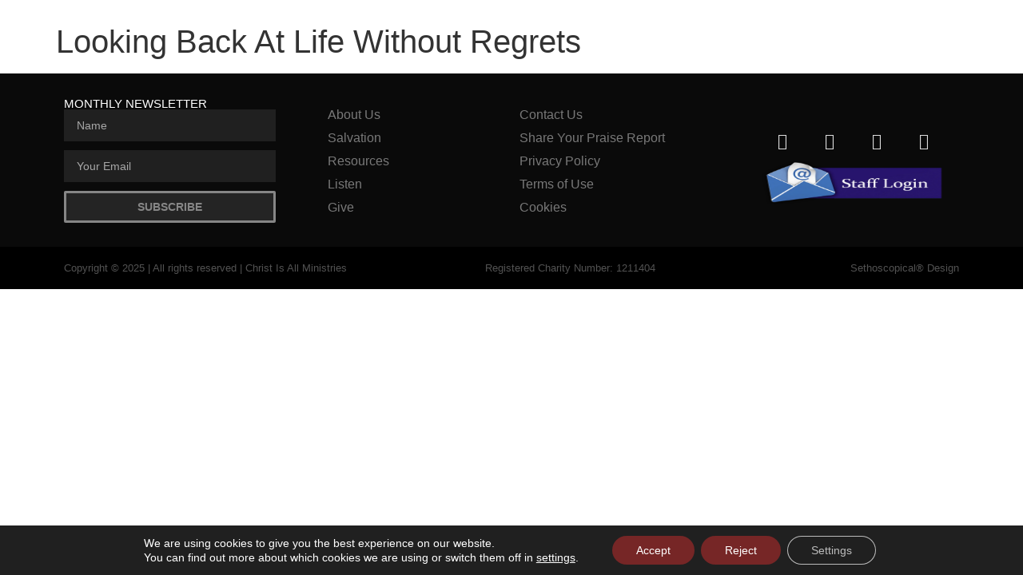

--- FILE ---
content_type: text/css; charset=UTF-8
request_url: https://ciamint.com/wp-content/uploads/elementor/css/post-2268.css?ver=1763382464
body_size: 1177
content:
.elementor-2268 .elementor-element.elementor-element-57cd5bb{--display:flex;--min-height:133px;--flex-direction:row;--container-widget-width:calc( ( 1 - var( --container-widget-flex-grow ) ) * 100% );--container-widget-height:100%;--container-widget-flex-grow:1;--container-widget-align-self:stretch;--flex-wrap-mobile:wrap;--align-items:stretch;--gap:10px 10px;--row-gap:10px;--column-gap:10px;--margin-top:0px;--margin-bottom:-133px;--margin-left:0px;--margin-right:0px;--z-index:15;}.elementor-2268 .elementor-element.elementor-element-57cd5bb .elementor-repeater-item-147d438.jet-parallax-section__layout .jet-parallax-section__image{background-size:auto;}.elementor-2268 .elementor-element.elementor-element-7cfc695{--display:flex;}.elementor-2268 .elementor-element.elementor-element-cdd95dc{--display:flex;--flex-direction:row;--container-widget-width:calc( ( 1 - var( --container-widget-flex-grow ) ) * 100% );--container-widget-height:100%;--container-widget-flex-grow:1;--container-widget-align-self:stretch;--flex-wrap-mobile:wrap;--align-items:stretch;--gap:10px 10px;--row-gap:10px;--column-gap:10px;--margin-top:-21px;--margin-bottom:0px;--margin-left:0px;--margin-right:0px;--padding-top:0px;--padding-bottom:0px;--padding-left:0px;--padding-right:0px;}.elementor-2268 .elementor-element.elementor-element-cdd95dc .elementor-repeater-item-7770129.jet-parallax-section__layout .jet-parallax-section__image{background-size:auto;}.elementor-2268 .elementor-element.elementor-element-04f50b6{--display:flex;}.elementor-2268 .elementor-element.elementor-element-04f50b6.e-con{--flex-grow:0;--flex-shrink:0;}.elementor-2268 .elementor-element.elementor-element-b3ac02f > .elementor-widget-container{margin:-5px 0px 0px 0px;padding:0px 0px 0px 0px;}.elementor-2268 .elementor-element.elementor-element-b3ac02f{text-align:left;}.elementor-2268 .elementor-element.elementor-element-b3ac02f img{width:100%;max-width:100%;height:38px;}.elementor-2268 .elementor-element.elementor-element-84b3426{--display:flex;}.elementor-2268 .elementor-element.elementor-element-84b3426.e-con{--flex-grow:0;--flex-shrink:0;}.elementor-2268 .elementor-element.elementor-element-5b581cd > .elementor-widget-container{margin:-23px 0px 0px 0px;padding:0px 0px 0px 0px;}.elementor-2268 .elementor-element.elementor-element-5b581cd .elementor-menu-toggle{margin-left:auto;}.elementor-2268 .elementor-element.elementor-element-5b581cd .elementor-nav-menu .elementor-item{font-size:19px;font-weight:500;line-height:4.1em;letter-spacing:-0.5px;}.elementor-2268 .elementor-element.elementor-element-5b581cd .elementor-nav-menu--main .elementor-item{color:#FFFFFF;fill:#FFFFFF;padding-left:15px;padding-right:15px;padding-top:0px;padding-bottom:0px;}.elementor-2268 .elementor-element.elementor-element-5b581cd .elementor-nav-menu--main:not(.e--pointer-framed) .elementor-item:before,
					.elementor-2268 .elementor-element.elementor-element-5b581cd .elementor-nav-menu--main:not(.e--pointer-framed) .elementor-item:after{background-color:#762626;}.elementor-2268 .elementor-element.elementor-element-5b581cd .e--pointer-framed .elementor-item:before,
					.elementor-2268 .elementor-element.elementor-element-5b581cd .e--pointer-framed .elementor-item:after{border-color:#762626;}.elementor-2268 .elementor-element.elementor-element-5b581cd .elementor-nav-menu--main .elementor-item.elementor-item-active{color:#762626;}.elementor-2268 .elementor-element.elementor-element-5b581cd{--e-nav-menu-horizontal-menu-item-margin:calc( 0px / 2 );}.elementor-2268 .elementor-element.elementor-element-5b581cd .elementor-nav-menu--main:not(.elementor-nav-menu--layout-horizontal) .elementor-nav-menu > li:not(:last-child){margin-bottom:0px;}.elementor-2268 .elementor-element.elementor-element-5b581cd .elementor-nav-menu--dropdown a, .elementor-2268 .elementor-element.elementor-element-5b581cd .elementor-menu-toggle{color:#E6E6E6;fill:#E6E6E6;}.elementor-2268 .elementor-element.elementor-element-5b581cd .elementor-nav-menu--dropdown{background-color:#00000047;}.elementor-2268 .elementor-element.elementor-element-5b581cd .elementor-nav-menu--dropdown a:hover,
					.elementor-2268 .elementor-element.elementor-element-5b581cd .elementor-nav-menu--dropdown a:focus,
					.elementor-2268 .elementor-element.elementor-element-5b581cd .elementor-nav-menu--dropdown a.elementor-item-active,
					.elementor-2268 .elementor-element.elementor-element-5b581cd .elementor-nav-menu--dropdown a.highlighted,
					.elementor-2268 .elementor-element.elementor-element-5b581cd .elementor-menu-toggle:hover,
					.elementor-2268 .elementor-element.elementor-element-5b581cd .elementor-menu-toggle:focus{color:#FFFFFF;}.elementor-2268 .elementor-element.elementor-element-5b581cd .elementor-nav-menu--dropdown a:hover,
					.elementor-2268 .elementor-element.elementor-element-5b581cd .elementor-nav-menu--dropdown a:focus,
					.elementor-2268 .elementor-element.elementor-element-5b581cd .elementor-nav-menu--dropdown a.elementor-item-active,
					.elementor-2268 .elementor-element.elementor-element-5b581cd .elementor-nav-menu--dropdown a.highlighted{background-color:#00000047;}.elementor-2268 .elementor-element.elementor-element-5b581cd .elementor-nav-menu--dropdown a.elementor-item-active{color:#FFFFFF;background-color:#00000047;}.elementor-2268 .elementor-element.elementor-element-5b581cd .elementor-nav-menu--dropdown .elementor-item, .elementor-2268 .elementor-element.elementor-element-5b581cd .elementor-nav-menu--dropdown  .elementor-sub-item{font-family:"Questrial", Sans-serif;font-size:15px;font-weight:normal;}.elementor-2268 .elementor-element.elementor-element-5b581cd div.elementor-menu-toggle:hover, .elementor-2268 .elementor-element.elementor-element-5b581cd div.elementor-menu-toggle:focus{color:#762626;}.elementor-2268 .elementor-element.elementor-element-5b581cd div.elementor-menu-toggle:hover svg, .elementor-2268 .elementor-element.elementor-element-5b581cd div.elementor-menu-toggle:focus svg{fill:#762626;}.elementor-2268 .elementor-element.elementor-element-f01fb25 > .elementor-widget-container{margin:0px 0px 0px 0px;padding:0px 0px 0px 0px;}.elementor-2268 .elementor-element.elementor-element-f01fb25 .elementor-menu-toggle{margin-left:auto;}.elementor-2268 .elementor-element.elementor-element-f01fb25 .elementor-nav-menu .elementor-item{font-size:19px;font-weight:500;line-height:4.1em;letter-spacing:-0.5px;}.elementor-2268 .elementor-element.elementor-element-f01fb25 .elementor-nav-menu--main .elementor-item{color:#FFFFFF;fill:#FFFFFF;padding-left:15px;padding-right:15px;padding-top:0px;padding-bottom:0px;}.elementor-2268 .elementor-element.elementor-element-f01fb25 .elementor-nav-menu--main:not(.e--pointer-framed) .elementor-item:before,
					.elementor-2268 .elementor-element.elementor-element-f01fb25 .elementor-nav-menu--main:not(.e--pointer-framed) .elementor-item:after{background-color:#762626;}.elementor-2268 .elementor-element.elementor-element-f01fb25 .e--pointer-framed .elementor-item:before,
					.elementor-2268 .elementor-element.elementor-element-f01fb25 .e--pointer-framed .elementor-item:after{border-color:#762626;}.elementor-2268 .elementor-element.elementor-element-f01fb25 .elementor-nav-menu--main .elementor-item.elementor-item-active{color:#FFFFFF;}.elementor-2268 .elementor-element.elementor-element-f01fb25{--e-nav-menu-horizontal-menu-item-margin:calc( 0px / 2 );}.elementor-2268 .elementor-element.elementor-element-f01fb25 .elementor-nav-menu--main:not(.elementor-nav-menu--layout-horizontal) .elementor-nav-menu > li:not(:last-child){margin-bottom:0px;}.elementor-2268 .elementor-element.elementor-element-f01fb25 .elementor-nav-menu--dropdown a, .elementor-2268 .elementor-element.elementor-element-f01fb25 .elementor-menu-toggle{color:#E6E6E6;fill:#E6E6E6;}.elementor-2268 .elementor-element.elementor-element-f01fb25 .elementor-nav-menu--dropdown{background-color:#000000CC;}.elementor-2268 .elementor-element.elementor-element-f01fb25 .elementor-nav-menu--dropdown a:hover,
					.elementor-2268 .elementor-element.elementor-element-f01fb25 .elementor-nav-menu--dropdown a:focus,
					.elementor-2268 .elementor-element.elementor-element-f01fb25 .elementor-nav-menu--dropdown a.elementor-item-active,
					.elementor-2268 .elementor-element.elementor-element-f01fb25 .elementor-nav-menu--dropdown a.highlighted,
					.elementor-2268 .elementor-element.elementor-element-f01fb25 .elementor-menu-toggle:hover,
					.elementor-2268 .elementor-element.elementor-element-f01fb25 .elementor-menu-toggle:focus{color:#FFFFFF;}.elementor-2268 .elementor-element.elementor-element-f01fb25 .elementor-nav-menu--dropdown a:hover,
					.elementor-2268 .elementor-element.elementor-element-f01fb25 .elementor-nav-menu--dropdown a:focus,
					.elementor-2268 .elementor-element.elementor-element-f01fb25 .elementor-nav-menu--dropdown a.elementor-item-active,
					.elementor-2268 .elementor-element.elementor-element-f01fb25 .elementor-nav-menu--dropdown a.highlighted{background-color:#00000047;}.elementor-2268 .elementor-element.elementor-element-f01fb25 .elementor-nav-menu--dropdown a.elementor-item-active{color:#FFFFFF;background-color:#00000047;}.elementor-2268 .elementor-element.elementor-element-f01fb25 .elementor-nav-menu--dropdown .elementor-item, .elementor-2268 .elementor-element.elementor-element-f01fb25 .elementor-nav-menu--dropdown  .elementor-sub-item{font-family:"Questrial", Sans-serif;font-size:15px;font-weight:normal;}.elementor-2268 .elementor-element.elementor-element-f01fb25 div.elementor-menu-toggle:hover, .elementor-2268 .elementor-element.elementor-element-f01fb25 div.elementor-menu-toggle:focus{color:#762626;}.elementor-2268 .elementor-element.elementor-element-f01fb25 div.elementor-menu-toggle:hover svg, .elementor-2268 .elementor-element.elementor-element-f01fb25 div.elementor-menu-toggle:focus svg{fill:#762626;}.elementor-2268 .elementor-element.elementor-element-cdd95dc.e-con{--flex-grow:0;--flex-shrink:0;}.elementor-2268 .elementor-element.elementor-element-cc0982c{--display:flex;}.elementor-theme-builder-content-area{height:400px;}.elementor-location-header:before, .elementor-location-footer:before{content:"";display:table;clear:both;}@media(max-width:1024px){.elementor-2268 .elementor-element.elementor-element-b3ac02f img{width:100%;max-width:100%;height:40px;}.elementor-2268 .elementor-element.elementor-element-5b581cd{--nav-menu-icon-size:27px;}.elementor-2268 .elementor-element.elementor-element-f01fb25{--nav-menu-icon-size:27px;}}@media(min-width:768px){.elementor-2268 .elementor-element.elementor-element-04f50b6{--width:23%;}.elementor-2268 .elementor-element.elementor-element-84b3426{--width:77%;}}@media(max-width:1024px) and (min-width:768px){.elementor-2268 .elementor-element.elementor-element-04f50b6{--width:30%;}.elementor-2268 .elementor-element.elementor-element-84b3426{--width:70%;}}@media(max-width:767px){.elementor-2268 .elementor-element.elementor-element-7cfc695{--width:100%;--align-items:flex-start;--container-widget-width:calc( ( 1 - var( --container-widget-flex-grow ) ) * 100% );}.elementor-2268 .elementor-element.elementor-element-04f50b6{--width:63.314%;}.elementor-2268 .elementor-element.elementor-element-b3ac02f{width:100%;max-width:100%;}.elementor-2268 .elementor-element.elementor-element-b3ac02f > .elementor-widget-container{margin:4px 0px 0px 0px;}.elementor-2268 .elementor-element.elementor-element-b3ac02f img{width:100%;max-width:100%;height:32px;}.elementor-2268 .elementor-element.elementor-element-84b3426{--width:33.297%;--justify-content:center;--align-items:flex-end;--container-widget-width:calc( ( 1 - var( --container-widget-flex-grow ) ) * 100% );}.elementor-2268 .elementor-element.elementor-element-f01fb25 .e--pointer-framed .elementor-item:before{border-width:0px;}.elementor-2268 .elementor-element.elementor-element-f01fb25 .e--pointer-framed.e--animation-draw .elementor-item:before{border-width:0 0 0px 0px;}.elementor-2268 .elementor-element.elementor-element-f01fb25 .e--pointer-framed.e--animation-draw .elementor-item:after{border-width:0px 0px 0 0;}.elementor-2268 .elementor-element.elementor-element-f01fb25 .e--pointer-framed.e--animation-corners .elementor-item:before{border-width:0px 0 0 0px;}.elementor-2268 .elementor-element.elementor-element-f01fb25 .e--pointer-framed.e--animation-corners .elementor-item:after{border-width:0 0px 0px 0;}.elementor-2268 .elementor-element.elementor-element-f01fb25 .e--pointer-underline .elementor-item:after,
					 .elementor-2268 .elementor-element.elementor-element-f01fb25 .e--pointer-overline .elementor-item:before,
					 .elementor-2268 .elementor-element.elementor-element-f01fb25 .e--pointer-double-line .elementor-item:before,
					 .elementor-2268 .elementor-element.elementor-element-f01fb25 .e--pointer-double-line .elementor-item:after{height:0px;}.elementor-2268 .elementor-element.elementor-element-f01fb25 .elementor-nav-menu--main .elementor-item{padding-left:14px;padding-right:14px;padding-top:9px;padding-bottom:9px;}.elementor-2268 .elementor-element.elementor-element-f01fb25{--e-nav-menu-horizontal-menu-item-margin:calc( 0px / 2 );}.elementor-2268 .elementor-element.elementor-element-f01fb25 .elementor-nav-menu--main:not(.elementor-nav-menu--layout-horizontal) .elementor-nav-menu > li:not(:last-child){margin-bottom:0px;}.elementor-2268 .elementor-element.elementor-element-f01fb25 .elementor-nav-menu--dropdown a{padding-left:10px;padding-right:10px;padding-top:0px;padding-bottom:0px;}.elementor-2268 .elementor-element.elementor-element-f01fb25 .elementor-nav-menu--main > .elementor-nav-menu > li > .elementor-nav-menu--dropdown, .elementor-2268 .elementor-element.elementor-element-f01fb25 .elementor-nav-menu__container.elementor-nav-menu--dropdown{margin-top:8px !important;}.elementor-2268 .elementor-element.elementor-element-cdd95dc{--width:100%;}.elementor-2268 .elementor-element.elementor-element-57cd5bb{--content-width:100%;}}

--- FILE ---
content_type: text/css; charset=UTF-8
request_url: https://ciamint.com/wp-content/uploads/elementor/css/post-4650.css?ver=1763382464
body_size: 1613
content:
.elementor-4650 .elementor-element.elementor-element-30f39ec{--display:flex;--flex-direction:row;--container-widget-width:calc( ( 1 - var( --container-widget-flex-grow ) ) * 100% );--container-widget-height:100%;--container-widget-flex-grow:1;--container-widget-align-self:stretch;--flex-wrap-mobile:wrap;--align-items:stretch;--gap:10px 10px;--row-gap:10px;--column-gap:10px;--padding-top:20px;--padding-bottom:20px;--padding-left:0px;--padding-right:0px;}.elementor-4650 .elementor-element.elementor-element-30f39ec:not(.elementor-motion-effects-element-type-background), .elementor-4650 .elementor-element.elementor-element-30f39ec > .elementor-motion-effects-container > .elementor-motion-effects-layer{background-color:#000000F5;}.elementor-4650 .elementor-element.elementor-element-30f39ec .elementor-repeater-item-430790b.jet-parallax-section__layout .jet-parallax-section__image{background-size:auto;}.elementor-4650 .elementor-element.elementor-element-fe8972c{--display:flex;--justify-content:flex-start;}.elementor-4650 .elementor-element.elementor-element-8b45968 .elementor-heading-title{font-size:15px;font-weight:400;text-transform:uppercase;color:#ffffff;}.elementor-4650 .elementor-element.elementor-element-93d083c .elementor-field-group{padding-right:calc( 0px/2 );padding-left:calc( 0px/2 );margin-bottom:11px;}.elementor-4650 .elementor-element.elementor-element-93d083c .elementor-form-fields-wrapper{margin-left:calc( -0px/2 );margin-right:calc( -0px/2 );margin-bottom:-11px;}.elementor-4650 .elementor-element.elementor-element-93d083c .elementor-field-group.recaptcha_v3-bottomleft, .elementor-4650 .elementor-element.elementor-element-93d083c .elementor-field-group.recaptcha_v3-bottomright{margin-bottom:0;}body.rtl .elementor-4650 .elementor-element.elementor-element-93d083c .elementor-labels-inline .elementor-field-group > label{padding-left:0px;}body:not(.rtl) .elementor-4650 .elementor-element.elementor-element-93d083c .elementor-labels-inline .elementor-field-group > label{padding-right:0px;}body .elementor-4650 .elementor-element.elementor-element-93d083c .elementor-labels-above .elementor-field-group > label{padding-bottom:0px;}.elementor-4650 .elementor-element.elementor-element-93d083c .elementor-field-group > label, .elementor-4650 .elementor-element.elementor-element-93d083c .elementor-field-subgroup label{color:#ffffff;}.elementor-4650 .elementor-element.elementor-element-93d083c .elementor-field-group > label{font-size:12px;}.elementor-4650 .elementor-element.elementor-element-93d083c .elementor-field-type-html{padding-bottom:0px;}.elementor-4650 .elementor-element.elementor-element-93d083c .elementor-field-group .elementor-field{color:#ffffff;}.elementor-4650 .elementor-element.elementor-element-93d083c .elementor-field-group .elementor-field, .elementor-4650 .elementor-element.elementor-element-93d083c .elementor-field-subgroup label{font-size:14px;font-weight:300;}.elementor-4650 .elementor-element.elementor-element-93d083c .elementor-field-group .elementor-field:not(.elementor-select-wrapper){background-color:rgba(255,255,255,0.09);border-width:0px 0px 0px 0px;border-radius:0px 0px 0px 0px;}.elementor-4650 .elementor-element.elementor-element-93d083c .elementor-field-group .elementor-select-wrapper select{background-color:rgba(255,255,255,0.09);border-width:0px 0px 0px 0px;border-radius:0px 0px 0px 0px;}.elementor-4650 .elementor-element.elementor-element-93d083c .elementor-button{font-size:14px;font-weight:600;text-transform:uppercase;border-style:solid;border-radius:2px 2px 2px 2px;}.elementor-4650 .elementor-element.elementor-element-93d083c .e-form__buttons__wrapper__button-next{background-color:#FFFFFF1C;color:#FFFFFF73;border-color:#FFFFFF73;}.elementor-4650 .elementor-element.elementor-element-93d083c .elementor-button[type="submit"]{background-color:#FFFFFF1C;color:#FFFFFF73;border-color:#FFFFFF73;}.elementor-4650 .elementor-element.elementor-element-93d083c .elementor-button[type="submit"] svg *{fill:#FFFFFF73;}.elementor-4650 .elementor-element.elementor-element-93d083c .e-form__buttons__wrapper__button-previous{color:#ffffff;}.elementor-4650 .elementor-element.elementor-element-93d083c .e-form__buttons__wrapper__button-next:hover{background-color:#762626;color:#FFFFFF;border-color:#762626;}.elementor-4650 .elementor-element.elementor-element-93d083c .elementor-button[type="submit"]:hover{background-color:#762626;color:#FFFFFF;border-color:#762626;}.elementor-4650 .elementor-element.elementor-element-93d083c .elementor-button[type="submit"]:hover svg *{fill:#FFFFFF;}.elementor-4650 .elementor-element.elementor-element-93d083c .e-form__buttons__wrapper__button-previous:hover{color:#ffffff;}.elementor-4650 .elementor-element.elementor-element-93d083c .elementor-message.elementor-message-success{color:#FFFFFF;}.elementor-4650 .elementor-element.elementor-element-93d083c{--e-form-steps-indicators-spacing:20px;--e-form-steps-indicator-padding:30px;--e-form-steps-indicator-inactive-secondary-color:#ffffff;--e-form-steps-indicator-active-secondary-color:#ffffff;--e-form-steps-indicator-completed-secondary-color:#ffffff;--e-form-steps-divider-width:1px;--e-form-steps-divider-gap:10px;}.elementor-4650 .elementor-element.elementor-element-d78bc39{--display:flex;--justify-content:flex-start;}.elementor-4650 .elementor-element.elementor-element-ea0ecf5{--divider-border-style:solid;--divider-color:#FFFFFF00;--divider-border-width:1px;}.elementor-4650 .elementor-element.elementor-element-ea0ecf5 > .elementor-widget-container{margin:-10px 0px -11px 0px;}.elementor-4650 .elementor-element.elementor-element-ea0ecf5 .elementor-divider-separator{width:100%;}.elementor-4650 .elementor-element.elementor-element-ea0ecf5 .elementor-divider{padding-block-start:15px;padding-block-end:15px;}.elementor-4650 .elementor-element.elementor-element-56f6b2d > .elementor-widget-container{padding:0px 0px 0px 45px;}.elementor-4650 .elementor-element.elementor-element-56f6b2d .elementor-icon-list-items:not(.elementor-inline-items) .elementor-icon-list-item:not(:last-child){padding-block-end:calc(5px/2);}.elementor-4650 .elementor-element.elementor-element-56f6b2d .elementor-icon-list-items:not(.elementor-inline-items) .elementor-icon-list-item:not(:first-child){margin-block-start:calc(5px/2);}.elementor-4650 .elementor-element.elementor-element-56f6b2d .elementor-icon-list-items.elementor-inline-items .elementor-icon-list-item{margin-inline:calc(5px/2);}.elementor-4650 .elementor-element.elementor-element-56f6b2d .elementor-icon-list-items.elementor-inline-items{margin-inline:calc(-5px/2);}.elementor-4650 .elementor-element.elementor-element-56f6b2d .elementor-icon-list-items.elementor-inline-items .elementor-icon-list-item:after{inset-inline-end:calc(-5px/2);}.elementor-4650 .elementor-element.elementor-element-56f6b2d .elementor-icon-list-icon i{transition:color 0.3s;}.elementor-4650 .elementor-element.elementor-element-56f6b2d .elementor-icon-list-icon svg{transition:fill 0.3s;}.elementor-4650 .elementor-element.elementor-element-56f6b2d{--e-icon-list-icon-size:6px;--icon-vertical-offset:0px;}.elementor-4650 .elementor-element.elementor-element-56f6b2d .elementor-icon-list-icon{padding-inline-end:0px;}.elementor-4650 .elementor-element.elementor-element-56f6b2d .elementor-icon-list-item > .elementor-icon-list-text, .elementor-4650 .elementor-element.elementor-element-56f6b2d .elementor-icon-list-item > a{font-size:16px;font-weight:300;}.elementor-4650 .elementor-element.elementor-element-56f6b2d .elementor-icon-list-text{color:#FFFFFF73;transition:color 0.3s;}.elementor-4650 .elementor-element.elementor-element-56f6b2d .elementor-icon-list-item:hover .elementor-icon-list-text{color:#762626;}.elementor-4650 .elementor-element.elementor-element-e12dc0b{--display:flex;--justify-content:flex-start;}.elementor-4650 .elementor-element.elementor-element-a8553c3{--divider-border-style:solid;--divider-color:#FFFFFF00;--divider-border-width:1px;}.elementor-4650 .elementor-element.elementor-element-a8553c3 > .elementor-widget-container{margin:-10px 0px -11px 0px;}.elementor-4650 .elementor-element.elementor-element-a8553c3 .elementor-divider-separator{width:100%;}.elementor-4650 .elementor-element.elementor-element-a8553c3 .elementor-divider{padding-block-start:15px;padding-block-end:15px;}.elementor-4650 .elementor-element.elementor-element-b5d94df .elementor-icon-list-items:not(.elementor-inline-items) .elementor-icon-list-item:not(:last-child){padding-block-end:calc(5px/2);}.elementor-4650 .elementor-element.elementor-element-b5d94df .elementor-icon-list-items:not(.elementor-inline-items) .elementor-icon-list-item:not(:first-child){margin-block-start:calc(5px/2);}.elementor-4650 .elementor-element.elementor-element-b5d94df .elementor-icon-list-items.elementor-inline-items .elementor-icon-list-item{margin-inline:calc(5px/2);}.elementor-4650 .elementor-element.elementor-element-b5d94df .elementor-icon-list-items.elementor-inline-items{margin-inline:calc(-5px/2);}.elementor-4650 .elementor-element.elementor-element-b5d94df .elementor-icon-list-items.elementor-inline-items .elementor-icon-list-item:after{inset-inline-end:calc(-5px/2);}.elementor-4650 .elementor-element.elementor-element-b5d94df .elementor-icon-list-icon i{transition:color 0.3s;}.elementor-4650 .elementor-element.elementor-element-b5d94df .elementor-icon-list-icon svg{transition:fill 0.3s;}.elementor-4650 .elementor-element.elementor-element-b5d94df{--e-icon-list-icon-size:6px;--icon-vertical-offset:0px;}.elementor-4650 .elementor-element.elementor-element-b5d94df .elementor-icon-list-icon{padding-inline-end:0px;}.elementor-4650 .elementor-element.elementor-element-b5d94df .elementor-icon-list-item > .elementor-icon-list-text, .elementor-4650 .elementor-element.elementor-element-b5d94df .elementor-icon-list-item > a{font-size:16px;font-weight:300;}.elementor-4650 .elementor-element.elementor-element-b5d94df .elementor-icon-list-text{color:#FFFFFF73;transition:color 0.3s;}.elementor-4650 .elementor-element.elementor-element-b5d94df .elementor-icon-list-item:hover .elementor-icon-list-text{color:#762626;}.elementor-4650 .elementor-element.elementor-element-a5e56c8{--display:flex;--justify-content:flex-start;}.elementor-4650 .elementor-element.elementor-element-af74d29{--grid-template-columns:repeat(0, auto);--icon-size:20px;--grid-column-gap:15px;--grid-row-gap:10px;}.elementor-4650 .elementor-element.elementor-element-af74d29 .elementor-widget-container{text-align:center;}.elementor-4650 .elementor-element.elementor-element-af74d29 > .elementor-widget-container{margin:34px 0px 5px 0px;}.elementor-4650 .elementor-element.elementor-element-af74d29 .elementor-social-icon{background-color:#76262600;}.elementor-4650 .elementor-element.elementor-element-af74d29 .elementor-social-icon i{color:#FFFFFFDB;}.elementor-4650 .elementor-element.elementor-element-af74d29 .elementor-social-icon svg{fill:#FFFFFFDB;}.elementor-4650 .elementor-element.elementor-element-af74d29 .elementor-social-icon:hover i{color:#762626;}.elementor-4650 .elementor-element.elementor-element-af74d29 .elementor-social-icon:hover svg{fill:#762626;}.elementor-4650 .elementor-element.elementor-element-81d22d5 > .elementor-widget-container{margin:0px 0px -5px 0px;padding:0px 0px 0px 0px;}.elementor-4650 .elementor-element.elementor-element-81d22d5{text-align:center;}.elementor-4650 .elementor-element.elementor-element-81d22d5 img{width:100%;max-width:95%;height:55px;object-fit:fill;}.elementor-4650 .elementor-element.elementor-element-8ad8f66{--display:flex;--min-height:50px;--flex-direction:row;--container-widget-width:calc( ( 1 - var( --container-widget-flex-grow ) ) * 100% );--container-widget-height:100%;--container-widget-flex-grow:1;--container-widget-align-self:stretch;--flex-wrap-mobile:wrap;--align-items:stretch;--gap:10px 10px;--row-gap:10px;--column-gap:10px;--margin-top:0px;--margin-bottom:0px;--margin-left:0px;--margin-right:0px;}.elementor-4650 .elementor-element.elementor-element-8ad8f66:not(.elementor-motion-effects-element-type-background), .elementor-4650 .elementor-element.elementor-element-8ad8f66 > .elementor-motion-effects-container > .elementor-motion-effects-layer{background-color:#000000;}.elementor-4650 .elementor-element.elementor-element-8ad8f66 .elementor-repeater-item-5605bfc.jet-parallax-section__layout .jet-parallax-section__image{background-size:auto;}.elementor-4650 .elementor-element.elementor-element-ccc07d8{--display:flex;}.elementor-4650 .elementor-element.elementor-element-77689c6 .elementor-heading-title{font-size:13px;font-weight:300;color:rgba(255,255,255,0.32);}.elementor-4650 .elementor-element.elementor-element-255cf13{--display:flex;}.elementor-4650 .elementor-element.elementor-element-3e6c30d{text-align:right;}.elementor-4650 .elementor-element.elementor-element-3e6c30d .elementor-heading-title{font-size:13px;font-weight:300;color:rgba(255,255,255,0.32);}.elementor-4650 .elementor-element.elementor-element-0b191ad{--display:flex;}.elementor-4650 .elementor-element.elementor-element-10d8a9a{text-align:right;}.elementor-4650 .elementor-element.elementor-element-10d8a9a .elementor-heading-title{font-size:13px;font-weight:300;color:rgba(255,255,255,0.32);}.elementor-theme-builder-content-area{height:400px;}.elementor-location-header:before, .elementor-location-footer:before{content:"";display:table;clear:both;}@media(max-width:1024px) and (min-width:768px){.elementor-4650 .elementor-element.elementor-element-fe8972c{--width:100%;}.elementor-4650 .elementor-element.elementor-element-d78bc39{--width:33%;}.elementor-4650 .elementor-element.elementor-element-e12dc0b{--width:33%;}.elementor-4650 .elementor-element.elementor-element-a5e56c8{--width:33%;}}@media(max-width:1024px){.elementor-4650 .elementor-element.elementor-element-fe8972c{--margin-top:0px;--margin-bottom:0px;--margin-left:0px;--margin-right:0px;}.elementor-4650 .elementor-element.elementor-element-8b45968{text-align:center;}.elementor-4650 .elementor-element.elementor-element-93d083c > .elementor-widget-container{margin:0px 0px 0px 0px;padding:0px 100px 0px 100px;}.elementor-4650 .elementor-element.elementor-element-d78bc39{--margin-top:0px;--margin-bottom:0px;--margin-left:0px;--margin-right:0px;}.elementor-4650 .elementor-element.elementor-element-56f6b2d .elementor-icon-list-item > .elementor-icon-list-text, .elementor-4650 .elementor-element.elementor-element-56f6b2d .elementor-icon-list-item > a{font-size:13px;}.elementor-4650 .elementor-element.elementor-element-b5d94df .elementor-icon-list-item > .elementor-icon-list-text, .elementor-4650 .elementor-element.elementor-element-b5d94df .elementor-icon-list-item > a{font-size:13px;}.elementor-4650 .elementor-element.elementor-element-a5e56c8{--margin-top:0px;--margin-bottom:40px;--margin-left:0px;--margin-right:0px;}.elementor-4650 .elementor-element.elementor-element-81d22d5 > .elementor-widget-container{margin:25px 0px 0px 0px;}.elementor-4650 .elementor-element.elementor-element-81d22d5 img{width:100%;max-width:100%;}.elementor-4650 .elementor-element.elementor-element-30f39ec{--padding-top:20px;--padding-bottom:20px;--padding-left:20px;--padding-right:20px;}.elementor-4650 .elementor-element.elementor-element-8ad8f66{--padding-top:0px;--padding-bottom:0px;--padding-left:20px;--padding-right:20px;}}@media(max-width:767px){.elementor-4650 .elementor-element.elementor-element-fe8972c{--margin-top:0px;--margin-bottom:30px;--margin-left:0px;--margin-right:0px;}.elementor-4650 .elementor-element.elementor-element-93d083c > .elementor-widget-container{margin:0px 0px 0px 0px;padding:0px 0px 0px 0px;}.elementor-4650 .elementor-element.elementor-element-d78bc39{--width:50%;}.elementor-4650 .elementor-element.elementor-element-56f6b2d > .elementor-widget-container{padding:0px 0px 0px 0px;}.elementor-4650 .elementor-element.elementor-element-e12dc0b{--width:50%;}.elementor-4650 .elementor-element.elementor-element-a5e56c8{--width:100%;--margin-top:0px;--margin-bottom:20px;--margin-left:0px;--margin-right:0px;}.elementor-4650 .elementor-element.elementor-element-81d22d5 > .elementor-widget-container{margin:0px 0px 0px 0px;}.elementor-4650 .elementor-element.elementor-element-81d22d5 img{width:100%;max-width:100%;}.elementor-4650 .elementor-element.elementor-element-30f39ec{--padding-top:40px;--padding-bottom:40px;--padding-left:15px;--padding-right:15px;}.elementor-4650 .elementor-element.elementor-element-77689c6{text-align:center;}.elementor-4650 .elementor-element.elementor-element-3e6c30d{text-align:center;}.elementor-4650 .elementor-element.elementor-element-10d8a9a{text-align:center;}}